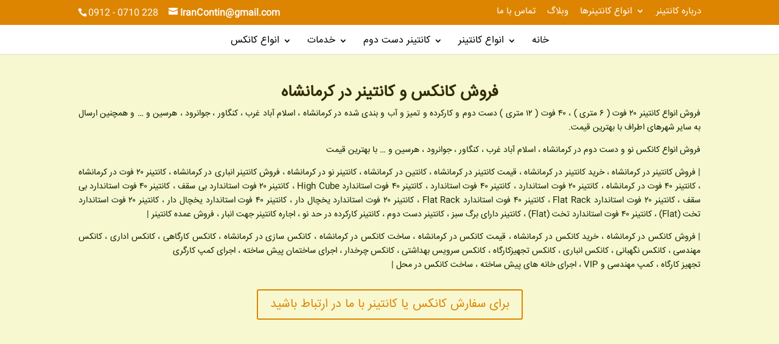

--- FILE ---
content_type: text/html; charset=UTF-8
request_url: https://irancontainer.ir/%DA%A9%D8%A7%D9%86%DA%A9%D8%B3-%DA%A9%D8%A7%D9%86%D8%AA%DB%8C%D9%86%D8%B1-%D8%AF%D8%B1-%DA%A9%D8%B1%D9%85%D8%A7%D9%86%D8%B4%D8%A7%D9%87/
body_size: 13079
content:
<!DOCTYPE html>
<!--[if IE 6]>
<html id="ie6" dir="rtl" lang="fa-IR" prefix="og: http://ogp.me/ns#">
<![endif]-->
<!--[if IE 7]>
<html id="ie7" dir="rtl" lang="fa-IR" prefix="og: http://ogp.me/ns#">
<![endif]-->
<!--[if IE 8]>
<html id="ie8" dir="rtl" lang="fa-IR" prefix="og: http://ogp.me/ns#">
<![endif]-->
<!--[if !(IE 6) | !(IE 7) | !(IE 8)  ]><!-->
<html dir="rtl" lang="fa-IR" prefix="og: http://ogp.me/ns#">
<!--<![endif]-->
<head>
	<meta charset="UTF-8" />
			
	
	<link rel="pingback" href="http://irancontainer.ir/xmlrpc.php" />

		<!--[if lt IE 9]>
	<script src="http://irancontainer.ir/wp-content/themes/Divi/js/html5.js" type="text/javascript"></script>
	<![endif]-->

	<script type="text/javascript">
		document.documentElement.className = 'js';
	</script>

	<!-- Global site tag (gtag.js) - Google Analytics -->
	<script async src="https://www.googletagmanager.com/gtag/js?id=UA-119994446-1"></script>
	<script>
  		window.dataLayer = window.dataLayer || [];
  		function gtag(){dataLayer.push(arguments);}
  		gtag('js', new Date());

  		gtag('config', 'UA-119994446-1');
	</script>

	<link type="text/css" media="all" href="http://irancontainer.ir/wp-content/cache/autoptimize/css/autoptimize_9fe6174e5f5cb716c54f036d0cf7de14.css" rel="stylesheet" /><link type="text/css" media="screen" href="http://irancontainer.ir/wp-content/cache/autoptimize/css/autoptimize_4552fa7c3433a8f05d32813ef42e1cef.css" rel="stylesheet" /><title>کانکس و کانتینر در کرمانشاه | خرید کانتینر ، قیمت کانتینر و فروش کانتینر در کرمانشاه</title>

<!-- This site is optimized with the Yoast SEO plugin v3.4.1 - https://yoast.com/wordpress/plugins/seo/ -->
<meta name="description" content="کانتینر در کرمانشاه ، کانکس در کرمانشاه | خرید و فروش کانتینر در کرمانشاه ، اسلام آباد غرب ، کنگاور و … با به صرفه ترین قیمت | تلفن فروش : 09134544003"/>
<meta name="robots" content="noodp"/>
<link rel="canonical" href="http://irancontainer.ir/%da%a9%d8%a7%d9%86%da%a9%d8%b3-%da%a9%d8%a7%d9%86%d8%aa%db%8c%d9%86%d8%b1-%d8%af%d8%b1-%da%a9%d8%b1%d9%85%d8%a7%d9%86%d8%b4%d8%a7%d9%87/" />
<meta property="og:locale" content="fa_IR" />
<meta property="og:type" content="article" />
<meta property="og:title" content="کانکس و کانتینر در کرمانشاه | خرید کانتینر ، قیمت کانتینر و فروش کانتینر در کرمانشاه" />
<meta property="og:description" content="کانتینر در کرمانشاه ، کانکس در کرمانشاه | خرید و فروش کانتینر در کرمانشاه ، اسلام آباد غرب ، کنگاور و … با به صرفه ترین قیمت | تلفن فروش : 09134544003" />
<meta property="og:url" content="http://irancontainer.ir/%da%a9%d8%a7%d9%86%da%a9%d8%b3-%da%a9%d8%a7%d9%86%d8%aa%db%8c%d9%86%d8%b1-%d8%af%d8%b1-%da%a9%d8%b1%d9%85%d8%a7%d9%86%d8%b4%d8%a7%d9%87/" />
<meta property="og:site_name" content="ایران کانتینر | فروش کانتینر | قیمت کانتینر | خرید کانتینر" />
<meta name="twitter:card" content="summary" />
<meta name="twitter:description" content="کانتینر در کرمانشاه ، کانکس در کرمانشاه | خرید و فروش کانتینر در کرمانشاه ، اسلام آباد غرب ، کنگاور و … با به صرفه ترین قیمت | تلفن فروش : 09134544003" />
<meta name="twitter:title" content="کانکس و کانتینر در کرمانشاه | خرید کانتینر ، قیمت کانتینر و فروش کانتینر در کرمانشاه" />
<!-- / Yoast SEO plugin. -->

<link rel="alternate" type="application/rss+xml" title="ایران کانتینر | فروش کانتینر | قیمت کانتینر | خرید کانتینر &raquo; خوراک" href="http://irancontainer.ir/feed/" />
<link rel="alternate" type="application/rss+xml" title="ایران کانتینر | فروش کانتینر | قیمت کانتینر | خرید کانتینر &raquo; خوراک دیدگاه‌ها" href="http://irancontainer.ir/comments/feed/" />
		<script type="text/javascript">
			window._wpemojiSettings = {"baseUrl":"https:\/\/s.w.org\/images\/core\/emoji\/72x72\/","ext":".png","source":{"concatemoji":"http:\/\/irancontainer.ir\/wp-includes\/js\/wp-emoji-release.min.js?ver=4.5.30"}};
			!function(e,o,t){var a,n,r;function i(e){var t=o.createElement("script");t.src=e,t.type="text/javascript",o.getElementsByTagName("head")[0].appendChild(t)}for(r=Array("simple","flag","unicode8","diversity"),t.supports={everything:!0,everythingExceptFlag:!0},n=0;n<r.length;n++)t.supports[r[n]]=function(e){var t,a,n=o.createElement("canvas"),r=n.getContext&&n.getContext("2d"),i=String.fromCharCode;if(!r||!r.fillText)return!1;switch(r.textBaseline="top",r.font="600 32px Arial",e){case"flag":return r.fillText(i(55356,56806,55356,56826),0,0),3e3<n.toDataURL().length;case"diversity":return r.fillText(i(55356,57221),0,0),a=(t=r.getImageData(16,16,1,1).data)[0]+","+t[1]+","+t[2]+","+t[3],r.fillText(i(55356,57221,55356,57343),0,0),a!=(t=r.getImageData(16,16,1,1).data)[0]+","+t[1]+","+t[2]+","+t[3];case"simple":return r.fillText(i(55357,56835),0,0),0!==r.getImageData(16,16,1,1).data[0];case"unicode8":return r.fillText(i(55356,57135),0,0),0!==r.getImageData(16,16,1,1).data[0]}return!1}(r[n]),t.supports.everything=t.supports.everything&&t.supports[r[n]],"flag"!==r[n]&&(t.supports.everythingExceptFlag=t.supports.everythingExceptFlag&&t.supports[r[n]]);t.supports.everythingExceptFlag=t.supports.everythingExceptFlag&&!t.supports.flag,t.DOMReady=!1,t.readyCallback=function(){t.DOMReady=!0},t.supports.everything||(a=function(){t.readyCallback()},o.addEventListener?(o.addEventListener("DOMContentLoaded",a,!1),e.addEventListener("load",a,!1)):(e.attachEvent("onload",a),o.attachEvent("onreadystatechange",function(){"complete"===o.readyState&&t.readyCallback()})),(a=t.source||{}).concatemoji?i(a.concatemoji):a.wpemoji&&a.twemoji&&(i(a.twemoji),i(a.wpemoji)))}(window,document,window._wpemojiSettings);
		</script>
		<meta content="Divi v.2.7.5" name="generator"/>





<script type='text/javascript' src='http://irancontainer.ir/wp-includes/js/jquery/jquery.js?ver=1.12.4'></script>

<link rel='https://api.w.org/' href='http://irancontainer.ir/wp-json/' />
<link rel="EditURI" type="application/rsd+xml" title="RSD" href="http://irancontainer.ir/xmlrpc.php?rsd" />
<link rel="wlwmanifest" type="application/wlwmanifest+xml" href="http://irancontainer.ir/wp-includes/wlwmanifest.xml" /> 
<meta name="generator" content="WordPress 4.5.30" />
<link rel='shortlink' href='http://irancontainer.ir/?p=1230' />
<link rel="alternate" type="application/json+oembed" href="http://irancontainer.ir/wp-json/oembed/1.0/embed?url=http%3A%2F%2Firancontainer.ir%2F%25da%25a9%25d8%25a7%25d9%2586%25da%25a9%25d8%25b3-%25da%25a9%25d8%25a7%25d9%2586%25d8%25aa%25db%258c%25d9%2586%25d8%25b1-%25d8%25af%25d8%25b1-%25da%25a9%25d8%25b1%25d9%2585%25d8%25a7%25d9%2586%25d8%25b4%25d8%25a7%25d9%2587%2F" />

<link rel='stylesheet' id='1158-css'  href='http://irancontainer.ir/wp-content/cache/autoptimize/css/autoptimize_single_e6ace563dfea1bb6aad9ca2269f587b9.css' type='text/css' media='all' />
<meta name="viewport" content="width=device-width, initial-scale=1.0, maximum-scale=1.0, user-scalable=0" />		

	
	
	

	<link rel="icon" href="http://irancontainer.ir/wp-content/uploads/2016/10/cropped-iran-container-logo-32x32.png" sizes="32x32" />
<link rel="icon" href="http://irancontainer.ir/wp-content/uploads/2016/10/cropped-iran-container-logo-192x192.png" sizes="192x192" />
<link rel="apple-touch-icon-precomposed" href="http://irancontainer.ir/wp-content/uploads/2016/10/cropped-iran-container-logo-180x180.png" />
<meta name="msapplication-TileImage" content="http://irancontainer.ir/wp-content/uploads/2016/10/cropped-iran-container-logo-270x270.png" />
</head>
<body class="rtl page page-id-1230 page-template-default et_pb_button_helper_class et_fixed_nav et_show_nav et_hide_primary_logo et_hide_fixed_logo et_cover_background et_secondary_nav_enabled et_secondary_nav_two_panels et_pb_gutter et_pb_gutters3 et_primary_nav_dropdown_animation_fade et_secondary_nav_dropdown_animation_expand et_pb_footer_columns_1_3__2_3 et_header_style_centered et_pb_pagebuilder_layout et_right_sidebar unknown">
	<div id="page-container">

			<div id="top-header">
			<div class="container clearfix">

			
				<div id="et-info">
									<span id="et-info-phone">0912 - 0710 228</span>
				
									<a href="mailto:IranContin@gmail.com"><span id="et-info-email">IranContin@gmail.com</span></a>
				
								</div> <!-- #et-info -->

			
				<div id="et-secondary-menu">
				<ul id="et-secondary-nav" class="menu"><li class="menu-item menu-item-type-post_type menu-item-object-page menu-item-371"><a href="http://irancontainer.ir/%da%a9%d8%a7%d9%86%d8%aa%db%8c%d9%86%d8%b1/">درباره کانتینر</a></li>
<li class="menu-item menu-item-type-taxonomy menu-item-object-category menu-item-has-children menu-item-129"><a href="http://irancontainer.ir/%d8%a7%d9%86%d9%88%d8%a7%d8%b9-%da%a9%d8%a7%d9%86%d8%aa%db%8c%d9%86%d8%b1%d9%87%d8%a7/">انواع کانتینرها</a>
<ul class="sub-menu">
	<li class="menu-item menu-item-type-post_type menu-item-object-post menu-item-130"><a href="http://irancontainer.ir/%d8%a7%d8%ac%d8%a7%d8%b1%d9%87-%da%a9%d8%a7%d9%86%d8%aa%db%8c%d9%86%d8%b1/">اجاره کانتینر</a></li>
	<li class="menu-item menu-item-type-post_type menu-item-object-post menu-item-131"><a href="http://irancontainer.ir/%d8%a7%d9%86%d9%88%d8%a7%d8%b9-%da%a9%d8%a7%d9%86%d8%aa%db%8c%d9%86%d8%b1/">انواع کانتینر</a></li>
	<li class="menu-item menu-item-type-post_type menu-item-object-post menu-item-132"><a href="http://irancontainer.ir/%d8%ad%d9%85%d9%84-%da%a9%d8%a7%d9%86%d8%aa%db%8c%d9%86%d8%b1/">حمل کانتینر</a></li>
	<li class="menu-item menu-item-type-post_type menu-item-object-post menu-item-133"><a href="http://irancontainer.ir/%d8%ae%d8%b1%db%8c%d8%af-%da%a9%d8%a7%d9%86%d8%aa%db%8c%d9%86%d8%b1/">خرید کانتینر</a></li>
	<li class="menu-item menu-item-type-post_type menu-item-object-post menu-item-134"><a href="http://irancontainer.ir/%d9%81%d8%b1%d9%88%d8%b4-%da%a9%d8%a7%d9%86%d8%aa%db%8c%d9%86%d8%b1/">فروش کانتینر</a></li>
	<li class="menu-item menu-item-type-post_type menu-item-object-post menu-item-135"><a href="http://irancontainer.ir/%d9%82%db%8c%d9%85%d8%aa-%da%a9%d8%a7%d9%86%d8%aa%db%8c%d9%86%d8%b1/">قیمت کانتینر</a></li>
	<li class="menu-item menu-item-type-post_type menu-item-object-post menu-item-136"><a href="http://irancontainer.ir/%da%a9%d8%a7%d9%86%d8%aa%db%8c%d9%86%d8%b1-%d8%af%d8%b3%d8%aa-%d8%af%d9%88%d9%85/">کانتینر دست دوم</a></li>
	<li class="menu-item menu-item-type-post_type menu-item-object-post menu-item-137"><a href="http://irancontainer.ir/%da%a9%d8%a7%d9%86%da%a9%d8%b3/">کانکس</a></li>
</ul>
</li>
<li class="menu-item menu-item-type-post_type menu-item-object-page menu-item-271"><a href="http://irancontainer.ir/%d9%88%d8%a8%d9%84%d8%a7%da%af-%d8%a7%db%8c%d8%b1%d8%a7%d9%86-%da%a9%d8%a7%d9%86%d8%aa%db%8c%d9%86%d8%b1/">وبلاگ</a></li>
<li class="menu-item menu-item-type-post_type menu-item-object-page menu-item-272"><a href="http://irancontainer.ir/%d8%aa%d9%85%d8%a7%d8%b3-%d8%a8%d8%a7-%d9%85%d8%a7/">تماس با ما</a></li>
</ul>				</div> <!-- #et-secondary-menu -->

			</div> <!-- .container -->
		</div> <!-- #top-header -->
	
	
		<header id="main-header" data-height-onload="86">
			<div class="container clearfix et_menu_container">
							<div class="logo_container">
					<span class="logo_helper"></span>
					<a href="http://irancontainer.ir/">
						<img src="http://irancontainer.ir/wp-content/themes/Divi/images/logo.png" alt="ایران کانتینر | فروش کانتینر | قیمت کانتینر | خرید کانتینر" id="logo" data-height-percentage="50" />
					</a>
				</div>
				<div id="et-top-navigation" data-height="86" data-fixed-height="40">
											<nav id="top-menu-nav">
						<ul id="top-menu" class="nav"><li id="menu-item-9" class="menu-item menu-item-type-post_type menu-item-object-page menu-item-9"><a href="http://irancontainer.ir/">خانه</a></li>
<li id="menu-item-98" class="menu-item menu-item-type-post_type menu-item-object-post menu-item-has-children menu-item-98"><a href="http://irancontainer.ir/%d8%a7%d9%86%d9%88%d8%a7%d8%b9-%da%a9%d8%a7%d9%86%d8%aa%db%8c%d9%86%d8%b1/">انواع کانتینر</a>
<ul class="sub-menu">
	<li id="menu-item-99" class="menu-item menu-item-type-post_type menu-item-object-post menu-item-99"><a href="http://irancontainer.ir/%da%a9%d8%a7%d9%86%d8%aa%db%8c%d9%86%d8%b1-20-%d9%81%d9%88%d8%aa/">کانتینر ۲۰ فوت</a></li>
	<li id="menu-item-100" class="menu-item menu-item-type-post_type menu-item-object-post menu-item-100"><a href="http://irancontainer.ir/%da%a9%d8%a7%d9%86%d8%aa%db%8c%d9%86%d8%b1-40-%d9%81%d9%88%d8%aa/">کانتینر ۴۰ فوت</a></li>
	<li id="menu-item-101" class="menu-item menu-item-type-post_type menu-item-object-post menu-item-101"><a href="http://irancontainer.ir/%da%a9%d8%a7%d9%86%d8%aa%db%8c%d9%86%d8%b1-%d8%a8%d8%ba%d9%84-%d8%a8%d8%a7%d8%b2%d8%b4%d9%88/">کانتینر بغل بازشو</a></li>
	<li id="menu-item-102" class="menu-item menu-item-type-post_type menu-item-object-post menu-item-102"><a href="http://irancontainer.ir/%da%a9%d8%a7%d9%86%d8%aa%db%8c%d9%86%d8%b1-%d8%a8%d8%af%d9%88%d9%86-%d8%b3%d9%82%d9%81/">کانتینر بدون سقف</a></li>
	<li id="menu-item-103" class="menu-item menu-item-type-post_type menu-item-object-post menu-item-103"><a href="http://irancontainer.ir/%da%a9%d8%a7%d9%86%d8%aa%db%8c%d9%86%d8%b1-%db%8c%d8%ae%da%86%d8%a7%d9%84%db%8c/">کانتینر یخچالی</a></li>
	<li id="menu-item-336" class="menu-item menu-item-type-post_type menu-item-object-post menu-item-336"><a href="http://irancontainer.ir/%da%a9%d8%a7%d9%86%d8%aa%db%8c%d9%86%d8%b1-%d8%b3%d8%b1%d8%af%d8%ae%d8%a7%d9%86%d9%87-%d8%a7%db%8c/">کانیتنر سردخانه ای</a></li>
</ul>
</li>
<li id="menu-item-107" class="menu-item menu-item-type-post_type menu-item-object-post menu-item-has-children menu-item-107"><a href="http://irancontainer.ir/%da%a9%d8%a7%d9%86%d8%aa%db%8c%d9%86%d8%b1-%d8%af%d8%b3%d8%aa-%d8%af%d9%88%d9%85/">کانتینر دست دوم</a>
<ul class="sub-menu">
	<li id="menu-item-104" class="menu-item menu-item-type-post_type menu-item-object-post menu-item-104"><a href="http://irancontainer.ir/%da%a9%d8%a7%d9%86%d8%aa%db%8c%d9%86%d8%b1-20-%d9%81%d9%88%d8%aa-%d8%af%d8%b3%d8%aa-%d8%af%d9%88%d9%85/">کانتینر ۲۰ فوت دست دوم</a></li>
	<li id="menu-item-105" class="menu-item menu-item-type-post_type menu-item-object-post menu-item-105"><a href="http://irancontainer.ir/%da%a9%d8%a7%d9%86%d8%aa%db%8c%d9%86%d8%b1-40-%d9%81%d9%88%d8%aa-%d8%af%d8%b3%d8%aa-%d8%af%d9%88%d9%85/">کانتینر ۴۰ فوت دست دوم</a></li>
	<li id="menu-item-106" class="menu-item menu-item-type-post_type menu-item-object-post menu-item-106"><a href="http://irancontainer.ir/%da%a9%d8%a7%d9%86%d8%aa%db%8c%d9%86%d8%b1-%d8%a8%db%8c-%d8%b3%d9%82%d9%81-%d8%af%d8%b3%d8%aa-%d8%af%d9%88%d9%85/">کانتینر بی سقف دست دوم</a></li>
	<li id="menu-item-108" class="menu-item menu-item-type-post_type menu-item-object-post menu-item-108"><a href="http://irancontainer.ir/%da%a9%d8%a7%d9%86%d8%aa%db%8c%d9%86%d8%b1-%db%8c%d8%ae%da%86%d8%a7%d9%84%db%8c-%d8%af%d8%b3%d8%aa-%d8%af%d9%88%d9%85/">کانتینر یخچالی دست دوم</a></li>
</ul>
</li>
<li id="menu-item-611" class="mega-menu menu-item menu-item-type-post_type menu-item-object-post menu-item-has-children menu-item-611"><a title="mega-menu" href="http://irancontainer.ir/%d8%ae%d8%af%d9%85%d8%a7%d8%aa/">خدمات</a>
<ul class="sub-menu">
	<li id="menu-item-109" class="menu-item menu-item-type-post_type menu-item-object-post menu-item-has-children menu-item-109"><a href="http://irancontainer.ir/%d9%82%db%8c%d9%85%d8%aa-%da%a9%d8%a7%d9%86%d8%aa%db%8c%d9%86%d8%b1/">قیمت کانتینر</a>
	<ul class="sub-menu">
		<li id="menu-item-110" class="menu-item menu-item-type-post_type menu-item-object-post menu-item-110"><a href="http://irancontainer.ir/%d9%82%db%8c%d9%85%d8%aa-%da%a9%d8%a7%d9%86%d8%aa%db%8c%d9%86%d8%b1-20-%d9%81%d9%88%d8%aa/">قیمت کانتینر ۲۰ فوت</a></li>
		<li id="menu-item-111" class="menu-item menu-item-type-post_type menu-item-object-post menu-item-111"><a href="http://irancontainer.ir/%d9%82%db%8c%d9%85%d8%aa-%da%a9%d8%a7%d9%86%d8%aa%db%8c%d9%86%d8%b1-40-%d9%81%d9%88%d8%aa/">قیمت کانتینر ۴۰ فوت</a></li>
		<li id="menu-item-112" class="menu-item menu-item-type-post_type menu-item-object-post menu-item-112"><a href="http://irancontainer.ir/%d9%82%db%8c%d9%85%d8%aa-%da%a9%d8%a7%d9%86%d8%aa%db%8c%d9%86%d8%b1-%d8%a8%db%8c-%d8%b3%d9%82%d9%81/">قیمت کانتینر بی سقف</a></li>
		<li id="menu-item-113" class="menu-item menu-item-type-post_type menu-item-object-post menu-item-113"><a href="http://irancontainer.ir/%d9%82%db%8c%d9%85%d8%aa-%da%a9%d8%a7%d9%86%d8%aa%db%8c%d9%86%d8%b1-%db%8c%d8%ae%da%86%d8%a7%d9%84%db%8c/">قیمت کانتینر یخچالی</a></li>
	</ul>
</li>
	<li id="menu-item-114" class="menu-item menu-item-type-post_type menu-item-object-post menu-item-has-children menu-item-114"><a href="http://irancontainer.ir/%d9%81%d8%b1%d9%88%d8%b4-%da%a9%d8%a7%d9%86%d8%aa%db%8c%d9%86%d8%b1/">فروش کانتینر</a>
	<ul class="sub-menu">
		<li id="menu-item-117" class="menu-item menu-item-type-post_type menu-item-object-post menu-item-117"><a href="http://irancontainer.ir/%d9%81%d8%b1%d9%88%d8%b4-%da%a9%d8%a7%d9%86%d8%aa%db%8c%d9%86%d8%b1-%d8%af%d8%b3%d8%aa-%d8%af%d9%88%d9%85/">فروش کانتینر دست دوم</a></li>
		<li id="menu-item-118" class="menu-item menu-item-type-post_type menu-item-object-post menu-item-118"><a href="http://irancontainer.ir/%d9%81%d8%b1%d9%88%d8%b4-%da%a9%d8%a7%d9%86%d8%aa%db%8c%d9%86%d8%b1-%d9%86%d9%88/">فروش کانتینر نو</a></li>
		<li id="menu-item-116" class="menu-item menu-item-type-post_type menu-item-object-post menu-item-116"><a href="http://irancontainer.ir/%d9%81%d8%b1%d9%88%d8%b4-%da%a9%d8%a7%d9%86%d8%aa%db%8c%d9%86%d8%b1-%d8%af%d8%b1-%d8%aa%d9%87%d8%b1%d8%a7%d9%86/">فروش کانتینر در تهران</a></li>
		<li id="menu-item-115" class="menu-item menu-item-type-post_type menu-item-object-post menu-item-115"><a href="http://irancontainer.ir/%d9%81%d8%b1%d9%88%d8%b4-%da%a9%d8%a7%d9%86%d8%aa%db%8c%d9%86%d8%b1-%d8%af%d8%b1-%d8%a8%d9%86%d8%af%d8%b1%d8%b9%d8%a8%d8%a7%d8%b3/">فروش کانتینر در بندرعباس</a></li>
	</ul>
</li>
	<li id="menu-item-122" class="menu-item menu-item-type-post_type menu-item-object-post menu-item-has-children menu-item-122"><a href="http://irancontainer.ir/%da%a9%d8%a7%d9%86%da%a9%d8%b3/">کانکس</a>
	<ul class="sub-menu">
		<li id="menu-item-124" class="menu-item menu-item-type-post_type menu-item-object-post menu-item-124"><a href="http://irancontainer.ir/%da%a9%d8%a7%d9%86%da%a9%d8%b3-%d9%86%d9%88/">کانکس نو</a></li>
		<li id="menu-item-123" class="menu-item menu-item-type-post_type menu-item-object-post menu-item-123"><a href="http://irancontainer.ir/%da%a9%d8%a7%d9%86%da%a9%d8%b3-%d8%af%d8%b3%d8%aa-%d8%af%d9%88%d9%85/">کانکس دست دوم</a></li>
		<li id="menu-item-704" class="menu-item menu-item-type-post_type menu-item-object-post menu-item-704"><a href="http://irancontainer.ir/%da%a9%d8%a7%d9%86%da%a9%d8%b3-%d8%b3%d8%a7%d8%b2%db%8c/">کانکس سازی</a></li>
		<li id="menu-item-703" class="menu-item menu-item-type-post_type menu-item-object-post menu-item-703"><a href="http://irancontainer.ir/%d9%82%db%8c%d9%85%d8%aa-%da%a9%d8%a7%d9%86%da%a9%d8%b3/">قیمت کانکس</a></li>
	</ul>
</li>
	<li id="menu-item-121" class="menu-item menu-item-type-post_type menu-item-object-post menu-item-121"><a href="http://irancontainer.ir/%d8%ae%d8%b1%db%8c%d8%af-%da%a9%d8%a7%d9%86%d8%aa%db%8c%d9%86%d8%b1/">خرید کانتینر</a></li>
	<li id="menu-item-119" class="menu-item menu-item-type-post_type menu-item-object-post menu-item-119"><a href="http://irancontainer.ir/%d8%a7%d8%ac%d8%a7%d8%b1%d9%87-%da%a9%d8%a7%d9%86%d8%aa%db%8c%d9%86%d8%b1/">اجاره کانتینر</a></li>
	<li id="menu-item-120" class="menu-item menu-item-type-post_type menu-item-object-post menu-item-120"><a href="http://irancontainer.ir/%d8%ad%d9%85%d9%84-%da%a9%d8%a7%d9%86%d8%aa%db%8c%d9%86%d8%b1/">حمل کانتینر</a></li>
	<li id="menu-item-711" class="menu-item menu-item-type-post_type menu-item-object-post menu-item-711"><a href="http://irancontainer.ir/%d8%a7%d8%ac%d8%a7%d8%b1%d9%87-%d8%b3%d8%b1%d8%af%d8%ae%d8%a7%d9%86%d9%87/">اجاره سردخانه</a></li>
	<li id="menu-item-710" class="menu-item menu-item-type-post_type menu-item-object-post menu-item-710"><a href="http://irancontainer.ir/%d9%81%d8%b1%d9%88%d8%b4-%da%a9%d8%a7%d9%86%da%a9%d8%b3-%da%a9%d8%a7%d9%86%d8%aa%db%8c%d9%86%d8%b1/">فروش در تمامی شهرها</a></li>
</ul>
</li>
<li id="menu-item-656" class="mega-menu menu-item menu-item-type-taxonomy menu-item-object-category menu-item-has-children menu-item-656"><a href="http://irancontainer.ir/%d8%a7%d9%86%d9%88%d8%a7%d8%b9-%da%a9%d8%a7%d9%86%da%a9%d8%b3/">انواع کانکس</a>
<ul class="sub-menu">
	<li id="menu-item-657" class="menu-item menu-item-type-post_type menu-item-object-post menu-item-657"><a href="http://irancontainer.ir/%da%a9%d8%a7%d9%86%da%a9%d8%b3-%d8%b3%d8%a7%d9%84%d9%86%db%8c/">کانکس سالنی</a></li>
	<li id="menu-item-692" class="menu-item menu-item-type-post_type menu-item-object-post menu-item-692"><a href="http://irancontainer.ir/%da%a9%d8%a7%d9%86%da%a9%d8%b3-%d8%b3%d8%b1%d9%88%db%8c%d8%b3-%d8%a8%d9%87%d8%af%d8%a7%d8%b4%d8%aa%db%8c-%d9%88-%d8%aa%d9%88%d8%a7%d9%84%d8%aa/">سرویس بهداشتی و توالت</a></li>
	<li id="menu-item-659" class="menu-item menu-item-type-post_type menu-item-object-post menu-item-659"><a href="http://irancontainer.ir/%da%a9%d8%a7%d9%86%da%a9%d8%b3-%d9%85%d8%b3%da%a9%d9%88%d9%86%db%8c/">کانکس مسکونی</a></li>
	<li id="menu-item-660" class="menu-item menu-item-type-post_type menu-item-object-post menu-item-660"><a href="http://irancontainer.ir/%da%a9%d8%a7%d9%86%da%a9%d8%b3-%d8%b3%db%8c%d8%a7%d8%b1/">کانکس سیار</a></li>
	<li id="menu-item-661" class="menu-item menu-item-type-post_type menu-item-object-post menu-item-661"><a href="http://irancontainer.ir/%da%a9%d8%a7%d9%86%da%a9%d8%b3-%da%a9%d8%a7%d8%b1%da%af%d8%b1%db%8c/">کانکس کارگری</a></li>
	<li id="menu-item-696" class="menu-item menu-item-type-post_type menu-item-object-post menu-item-696"><a href="http://irancontainer.ir/%da%a9%d8%a7%d9%86%da%a9%d8%b3-%d8%ad%d9%85%d8%a7%d9%85/">کانکس حمام</a></li>
	<li id="menu-item-663" class="menu-item menu-item-type-post_type menu-item-object-post menu-item-663"><a href="http://irancontainer.ir/%da%a9%d8%a7%d9%86%da%a9%d8%b3-%d9%88%db%8c%d9%84%d8%a7%db%8c%db%8c/">کانکس ویلایی</a></li>
	<li id="menu-item-695" class="menu-item menu-item-type-post_type menu-item-object-post menu-item-695"><a href="http://irancontainer.ir/%da%a9%d8%a7%d9%86%da%a9%d8%b3-%d8%b5%d8%ad%d8%b1%d8%a7%db%8c%db%8c/">کانکس صحرایی</a></li>
	<li id="menu-item-672" class="menu-item menu-item-type-post_type menu-item-object-post menu-item-672"><a href="http://irancontainer.ir/%da%a9%d8%a7%d9%86%da%a9%d8%b3-%da%a9%d8%a7%d8%b1%da%af%d8%a7%d9%87%db%8c/">کانکس کارگاهی</a></li>
	<li id="menu-item-666" class="menu-item menu-item-type-post_type menu-item-object-post menu-item-666"><a href="http://irancontainer.ir/%da%a9%d8%a7%d9%86%da%a9%d8%b3-%d9%86%da%af%d9%87%d8%a8%d8%a7%d9%86%db%8c/">کانکس نگهبانی</a></li>
	<li id="menu-item-667" class="menu-item menu-item-type-post_type menu-item-object-post menu-item-667"><a href="http://irancontainer.ir/%da%a9%d8%a7%d9%86%da%a9%d8%b3-%d8%af%d9%88-%d8%b7%d8%a8%d9%82%d9%87/">کانکس دو طبقه</a></li>
	<li id="menu-item-668" class="menu-item menu-item-type-post_type menu-item-object-post menu-item-668"><a href="http://irancontainer.ir/%da%a9%d8%a7%d9%86%da%a9%d8%b3-%d8%a7%d9%82%d8%a7%d9%85%d8%aa%db%8c/">کانکس اقامتی</a></li>
	<li id="menu-item-665" class="menu-item menu-item-type-post_type menu-item-object-post menu-item-665"><a href="http://irancontainer.ir/%da%a9%d8%a7%d9%86%da%a9%d8%b3-%d8%a7%d8%af%d8%a7%d8%b1%db%8c/">کانکس اداری</a></li>
	<li id="menu-item-662" class="menu-item menu-item-type-post_type menu-item-object-post menu-item-662"><a href="http://irancontainer.ir/%da%a9%d8%a7%d9%86%da%a9%d8%b3-%d9%81%d8%b1%d9%88%d8%b4%da%af%d8%a7%d9%87%db%8c-%d8%b1%d8%b3%d8%aa%d9%88%d8%b1%d8%a7%d9%86/">فروشگاهی و رستوران</a></li>
	<li id="menu-item-670" class="menu-item menu-item-type-post_type menu-item-object-post menu-item-670"><a href="http://irancontainer.ir/%da%a9%d8%a7%d9%86%da%a9%d8%b3-%d8%af%d9%88%d9%82%d9%84%d9%88-%d8%b3%d9%87-%d9%82%d9%84%d9%88/">کانکس دوقلو و سه قلو</a></li>
	<li id="menu-item-664" class="menu-item menu-item-type-post_type menu-item-object-post menu-item-664"><a href="http://irancontainer.ir/%da%a9%d8%a7%d9%86%da%a9%d8%b3-%d9%81%d8%a7%db%8c%d8%a8%d8%b1%da%af%d9%84%d8%a7%d8%b3/">کانکس فایبرگلاس</a></li>
	<li id="menu-item-693" class="menu-item menu-item-type-post_type menu-item-object-post menu-item-693"><a href="http://irancontainer.ir/%da%a9%d8%a7%d9%86%da%a9%d8%b3-%d9%85%d8%af%db%8c%d8%b1%db%8c%d8%aa%db%8c/">کانکس مدیریتی</a></li>
	<li id="menu-item-676" class="menu-item menu-item-type-post_type menu-item-object-post menu-item-676"><a href="http://irancontainer.ir/%da%a9%d8%a7%d9%86%da%a9%d8%b3-%d9%be%d9%84%db%8c%d8%b3/">کانکس پلیس</a></li>
	<li id="menu-item-674" class="menu-item menu-item-type-post_type menu-item-object-post menu-item-674"><a href="http://irancontainer.ir/%da%a9%d8%a7%d9%86%da%a9%d8%b3-atm/">کانکس ATM</a></li>
	<li id="menu-item-671" class="menu-item menu-item-type-post_type menu-item-object-post menu-item-671"><a href="http://irancontainer.ir/%da%a9%d8%a7%d9%86%da%a9%d8%b3-%d8%b3%d8%a7%d9%86%d8%af%d9%88%db%8c%da%86-%d9%be%d8%a7%d9%86%d9%84/">کانکس ساندویچ پانل</a></li>
	<li id="menu-item-669" class="menu-item menu-item-type-post_type menu-item-object-post menu-item-669"><a href="http://irancontainer.ir/%da%a9%d8%a7%d9%86%da%a9%d8%b3-%d8%af%d9%88-%d8%a7%d8%aa%d8%a7%d9%82%d9%87/">کانکس دو اتاقه</a></li>
	<li id="menu-item-673" class="menu-item menu-item-type-post_type menu-item-object-post menu-item-673"><a href="http://irancontainer.ir/%da%a9%d8%a7%d9%86%da%a9%d8%b3-%d9%85%d8%af%d8%b1%d8%b3%d9%87/">کانکس مدرسه</a></li>
	<li id="menu-item-694" class="menu-item menu-item-type-post_type menu-item-object-post menu-item-694"><a href="http://irancontainer.ir/%da%a9%d8%a7%d9%86%da%a9%d8%b3-%d9%86%d9%85%d8%a7%d8%b2%d8%ae%d8%a7%d9%86%d9%87/">کانکس نمازخانه</a></li>
	<li id="menu-item-675" class="menu-item menu-item-type-post_type menu-item-object-post menu-item-675"><a href="http://irancontainer.ir/%da%a9%d8%a7%d9%86%da%a9%d8%b3-%d8%b3%d9%81%d8%a7%d8%b1%d8%b4%db%8c/">کانکس سفارشی</a></li>
</ul>
</li>
</ul>						</nav>
					
					
					
					
					<div id="et_mobile_nav_menu">
				<div class="mobile_nav closed">
					<span class="select_page">انتخاب صفحه</span>
					<span class="mobile_menu_bar mobile_menu_bar_toggle"></span>
				</div>
			</div>				</div> <!-- #et-top-navigation -->
			</div> <!-- .container -->
			<div class="et_search_outer">
				<div class="container et_search_form_container">
					<form role="search" method="get" class="et-search-form" action="http://irancontainer.ir/">
					<input type="search" class="et-search-field" placeholder="جست و جو  &hellip;" value="" name="s" title="جست و جو برای :" />					</form>
					<span class="et_close_search_field"></span>
				</div>
			</div>
		</header> <!-- #main-header -->

		<div id="et-main-area">
<div id="main-content">


			
				<article id="post-1230" class="post-1230 page type-page status-publish hentry">

				
					<div class="entry-content">
					<div class="et_pb_section  et_pb_section_0 et_pb_with_background et_section_regular">
				
				
					
					<div id="city_main_header" class=" et_pb_row et_pb_row_0">
				
				<div class="et_pb_column et_pb_column_4_4  et_pb_column_0">
				
				<div class="et_pb_text et_pb_module et_pb_bg_layout_light et_pb_text_align_center  et_pb_text_0">
				
<h2 style="text-align: center;"><strong>فروش کانکس و کانتینر در کرمانشاه</strong></h2>
<p style="text-align: justify;">فروش انواع کانتینر ۲۰ فوت ( ۶ متری ) ، ۴۰ فوت ( ۱۲ متری ) دست دوم و کارکرده و تمیز و آب و بندی شده در کرمانشاه ، اسلام آباد غرب ، کنگاور ، جوانرود ، هرسین و … و همچنین ارسال به سایر شهرهای اطراف با بهترین قیمت.</p>
<p style="text-align: justify;">فروش انواع کانکس نو و دست دوم در کرمانشاه ، اسلام آباد غرب ، کنگاور ، جوانرود ، هرسین و … با بهترین قیمت</p>
<p style="text-align: justify;">| فروش کانتینر در کرمانشاه ، خرید کانتینر در کرمانشاه ، قیمت کانتینر در کرمانشاه ، کانتین در کرمانشاه ، کانتینر نو در کرمانشاه ، فروش کانتینر انباری در کرمانشاه ، کانتینر ۲۰ فوت در کرمانشاه ، کانتینر ۴۰ فوت در کرمانشاه ، کانتینر ۲۰ فوت استاندارد ، کانتینر ۴۰ فوت استاندارد ، کانتینر ۴۰ فوت استاندارد High Cube ، کانتینر ۲۰ فوت استاندارد بی سقف ، کانتینر ۴۰ فوت استاندارد بی سقف ، کانتینر ۲۰ فوت استاندارد Flat Rack ، کانتینر ۴۰ فوت استاندارد Flat Rack ، کانتینر ۲۰ فوت استاندارد یخچال دار ، کانتینر ۴۰ فوت استاندارد یخچال دار ، کانتینر ۲۰ فوت استاندارد تخت (Flat) ، کانتینر ۴۰ فوت استاندارد تخت (Flat) ، کانتینر دارای برگ سبز ، کانتینر دست دوم ، کانتینر کارکرده در حد نو ، اجاره کانتینر جهت انبار ، فروش عمده کانتینر |</p>
<p style="text-align: justify;">| فروش کانکس در کرمانشاه ، خرید کانکس در کرمانشاه ، قیمت کانکس در کرمانشاه ، ساخت کانکس در کرمانشاه ، کانکس سازی در کرمانشاه ، کانکس کارگاهی ، کانکس اداری ، کانکس مهندسی ، کانکس نگهبانی ، کانکس انباری ، کانکس تجهیزکارگاه ، کانکس سرویس بهداشتی ، کانکس چرخدار ، اجرای ساختمان پیش ساخته ، اجرای کمپ کارگری<br />
تجهیز کارگاه ، کمپ مهندسی و VIP ، اجرای خانه های پیش ساخته ، ساخت کانکس در محل |</p>

			</div> <!-- .et_pb_text --><div class="et_pb_button_module_wrapper et_pb_module et_pb_button_alignment_center">
				<a class="et_pb_button  et_pb_button_0 et_pb_module et_pb_bg_layout_light" href="http://irancontainer.ir/%d8%aa%d9%85%d8%a7%d8%b3-%d8%a8%d8%a7-%d9%85%d8%a7/" target="_blank">برای سفارش کانکس یا کانتینر با ما در ارتباط باشید</a>
			</div>
			</div> <!-- .et_pb_column -->
					
			</div> <!-- .et_pb_row -->
				
			</div> <!-- .et_pb_section --><div class="et_pb_section  et_pb_section_1 et_section_regular">
				
				
					
					<div id="city_main_content" class=" et_pb_row et_pb_row_1">
				
				<div class="et_pb_column et_pb_column_1_4  et_pb_column_1">
				
				<div class="et_pb_module et-waypoint et_pb_image et_pb_animation_top et_pb_image_0 et_always_center_on_mobile">
				<img src="https://res.cloudinary.com/container/image/upload/v1527575002/irancontainer/conex-images-1.jpg" alt="فروش انواع کانکس نو و دست دوم" />
			
			</div><div class="et_pb_module et-waypoint et_pb_image et_pb_animation_top et_pb_image_1 et_always_center_on_mobile">
				<img src="https://res.cloudinary.com/container/image/upload/v1527575003/irancontainer/conex-images-2.jpg" alt="فروش انواع کانکس و کانتینر" />
			
			</div><div id="side_tag_box" class="et_pb_blurb et_pb_module et_pb_bg_layout_dark et_pb_text_align_right  et_pb_blurb_0 et_pb_blurb_position_top">
				<div class="et_pb_blurb_content">
					<div class="et_pb_main_blurb_image"><span class="et-pb-icon et-waypoint et_pb_animation_off" style="color: #7EBEC5;">&#xe018;</span></div>
					<div class="et_pb_blurb_container">
						
						
<p style="text-align: center;"><a href="http://irancontainer.ir/%DA%A9%D8%A7%D9%86%D8%AA%DB%8C%D9%86%D8%B1-20-%D9%81%D9%88%D8%AA/">کانتینر ۲۰ فوت</a> در کرمانشاه ، <a href="http://irancontainer.ir/%DA%A9%D8%A7%D9%86%D8%AA%DB%8C%D9%86%D8%B1-40-%D9%81%D9%88%D8%AA/">کانتینر ۴۰ فوت</a> در کرمانشاه ، <a href="http://irancontainer.ir/%da%a9%d8%a7%d9%86%d8%aa%db%8c%d9%86%d8%b1-%d8%a8%d8%ba%d9%84-%d8%a8%d8%a7%d8%b2%d8%b4%d9%88/">کانتینر بغل بازشو</a> در کرمانشاه ، <a href="http://irancontainer.ir/%da%a9%d8%a7%d9%86%d8%aa%db%8c%d9%86%d8%b1-%d8%a8%d8%af%d9%88%d9%86-%d8%b3%d9%82%d9%81/">کانتینر بدون سقف</a> در کرمانشاه ، <a href="http://irancontainer.ir/%da%a9%d8%a7%d9%86%d8%aa%db%8c%d9%86%d8%b1-%db%8c%d8%ae%da%86%d8%a7%d9%84%db%8c/">کانتینر یخچالی</a> در کرمانشاه ، <a href="http://irancontainer.ir/%da%a9%d8%a7%d9%86%d8%aa%db%8c%d9%86%d8%b1-%d8%b3%d8%b1%d8%af%d8%ae%d8%a7%d9%86%d9%87-%d8%a7%db%8c/">کانتینر سردخانه ای</a> در کرمانشاه ، <a href="http://irancontainer.ir/%da%a9%d8%a7%d9%86%d8%aa%db%8c%d9%86%d8%b1-20-%d9%81%d9%88%d8%aa-%d8%af%d8%b3%d8%aa-%d8%af%d9%88%d9%85/">کانتینر بیست فوت دست دوم</a> در کرمانشاه ، <a href="http://irancontainer.ir/%da%a9%d8%a7%d9%86%d8%aa%db%8c%d9%86%d8%b1-40-%d9%81%d9%88%d8%aa-%d8%af%d8%b3%d8%aa-%d8%af%d9%88%d9%85/">کانتینر چهل فوت دست دوم</a> در کرمانشاه ، <a href="http://irancontainer.ir/%da%a9%d8%a7%d9%86%d8%aa%db%8c%d9%86%d8%b1-%d8%a8%db%8c-%d8%b3%d9%82%d9%81-%d8%af%d8%b3%d8%aa-%d8%af%d9%88%d9%85/">کانتینر بی سقف دست دوم</a> در کرمانشاه ، <a href="http://irancontainer.ir/%da%a9%d8%a7%d9%86%d8%aa%db%8c%d9%86%d8%b1-%db%8c%d8%ae%da%86%d8%a7%d9%84%db%8c-%d8%af%d8%b3%d8%aa-%d8%af%d9%88%d9%85/">کانتینر یخچالی دست دوم</a> در کرمانشاه ، <a href="http://irancontainer.ir/%d9%82%db%8c%d9%85%d8%aa-%da%a9%d8%a7%d9%86%d8%aa%db%8c%d9%86%d8%b1-20-%d9%81%d9%88%d8%aa/">قیمت کانتینر بیست فوت</a> در کرمانشاه ، <a href="http://irancontainer.ir/%d9%82%db%8c%d9%85%d8%aa-%da%a9%d8%a7%d9%86%d8%aa%db%8c%d9%86%d8%b1-40-%d9%81%d9%88%d8%aa/">قیمت کانتینر چهل فوت</a> در کرمانشاه ، <a href="http://irancontainer.ir/%d9%81%d8%b1%d9%88%d8%b4-%da%a9%d8%a7%d9%86%d8%aa%db%8c%d9%86%d8%b1-%d9%86%d9%88/">فروش کانتینر نو</a> در کرمانشاه ، <a href="http://irancontainer.ir/%d9%81%d8%b1%d9%88%d8%b4-%da%a9%d8%a7%d9%86%d8%aa%db%8c%d9%86%d8%b1-%d8%af%d8%b3%d8%aa-%d8%af%d9%88%d9%85/">فروش کانتینر دست دوم</a> در کرمانشاه ، <a href="http://irancontainer.ir/%d8%ae%d8%b1%db%8c%d8%af-%da%a9%d8%a7%d9%86%d8%aa%db%8c%d9%86%d8%b1/">خرید کانتینر</a> در کرمانشاه ، <a href="http://irancontainer.ir/%d8%a7%d8%ac%d8%a7%d8%b1%d9%87-%da%a9%d8%a7%d9%86%d8%aa%db%8c%d9%86%d8%b1/">اجاره کانتینر</a> در کرمانشاه ، <a href="http://irancontainer.ir/%d8%ad%d9%85%d9%84-%da%a9%d8%a7%d9%86%d8%aa%db%8c%d9%86%d8%b1/">حمل کانتینر</a> در کرمانشاه</p>

					</div>
				</div> <!-- .et_pb_blurb_content -->
			</div> <!-- .et_pb_blurb -->
			</div> <!-- .et_pb_column --><div class="et_pb_column et_pb_column_1_2  et_pb_column_2">
				
				<div class="et_pb_module et-waypoint et_pb_image et_pb_animation_left et_pb_image_2 et_always_center_on_mobile">
				<img src="https://res.cloudinary.com/container/image/upload/v1527581792/irancontainer/irancontainer-city-animation.gif" alt="فروش انواع کانکس و کانتینر" />
			
			</div><div id="main_title_style" class="et_pb_text et_pb_module et_pb_bg_layout_light et_pb_text_align_right  et_pb_text_1">
				
<h2 style="text-align: center;"><strong>مشخصات کانتینرهای مختلف</strong></h2>

			</div> <!-- .et_pb_text --><div id="center_tab_style" class="et_pb_module et_pb_tabs  et_pb_tabs_0">
				<ul class="et_pb_tabs_controls clearfix">
					<li class="et_pb_tab_0 et_pb_tab_active"><a href="#">20 فوت</a></li><li class="et_pb_tab_1"><a href="#">40 فوت</a></li><li class="et_pb_tab_2"><a href="#">چادری و بغل بازشو</a></li><li class="et_pb_tab_3"><a href="#">یخچالی</a></li>
				</ul>
				<div class="et_pb_all_tabs">
					
<div class="et_pb_tab clearfix et_pb_active_content et_pb_tab_0">
				
<p style="text-align: justify;"><strong>کانتینر ۲۰ فوت</strong> : مشخصات عمومی کانتینر های ۲۰ فوت که اصطلاحا به کانتینرهای ۶ متری هم معروف هستند به قرار زیر است :</p>
<p style="text-align: justify;"><em><strong>طول داخلی : ۵٫۹ متر (۱۹٫۴ فوت)</strong></em><br />
<em><strong>عرض داخلی : ۲٫۳۵ متر (۷٫۸ فوت)</strong></em><br />
<em><strong>ارتفاع داخلی : ۲٫۳۹۳ متر (۷٫۱ فوت)</strong></em><br />
<em><strong>عرض درب : ۲٫۲۸ متر (۷٫۶ فوت)</strong></em><br />
<em><strong>فضای داخل : ۳۳٫۲ متر مکعب (۱۱۷۲ فوت مکعب)</strong></em><br />
<em><strong>حداکثر ظرفیت بار : ۲۱۷۷۰ کیلوگرم (۴۷۹۰۰ پوند)</strong></em></p>

			</div> <!-- .et_pb_tab --><div class="et_pb_tab clearfix et_pb_tab_1">
				
<p style="text-align: justify;"><strong>کانتینر ۴۰ فوت</strong> : مشخصات عمومی کانتینر های ۴۰ فوت که اصطلاحا به کانتینرهای ۱۲ متری هم معروف هستند به قرار زیر است :</p>
<p style="text-align: justify;"><em><strong>طول داخلی : ۱۲٫۰۳۶ متر (۳۹٫۵ فوت) </strong></em><br />
<em><strong>عرض داخلی : ۲٫۳۵ متر (۷٫۸ فوت)</strong></em><br />
<em><strong>ارتفاع داخلی (معمولی) : ۲٫۳۹۳ متر (۷٫۱ فوت)</strong></em><br />
<em><strong>ارتفاع داخلی (ارتفاع بلند) : ۲٫۶۹۷ متر (۸٫۱ فوت)</strong></em><br />
<em><strong>عرض درب : ۲٫۳۵ متر (۷٫۸ فوت)</strong></em><br />
<em><strong>فضای داخل (معمولی) : ۶۷٫۷ متر مکعب (۲۳۹۰ فوت مکعب)</strong></em><br />
<em><strong>فضای داخل (ارتفاع بلند) : ۶۶٫۶ متر مکعب (۲۶۹۴ فوت مکعب)</strong></em><br />
<em><strong>حداکثر ظرفیت بار (معمولی) : ۲۶۷۸۰ کیلوگرم (۵۹۰۴۰ پوند)</strong></em><br />
<em><strong>حداکثر ظرفیت بار (ارتفاع بلند) : ۲۵۹۸۰ کیلوگرم (۵۸۴۵۰ پوند)</strong></em></p>

			</div> <!-- .et_pb_tab --><div class="et_pb_tab clearfix et_pb_tab_2">
				
<p style="text-align: justify;"><strong>کانتینر چادری یا اپن تاپ : </strong>این کانتینرها دارای سقف قابل تعویض هستند و علاوه بر اینکه میتوان برای حمل کالا با ارتفاع زیاد مورد استفاده قرار بگیرند ، در برخی موادر میتوان برای پوشش کالاها از پارچه های برزنتی در سقف آن استفاده کرد.</p>
<p style="text-align: justify;"><strong>کانتینر بغل بازشو : </strong>در صورتیکه بخواهیم اجناس و کالا با حجم بیشتری را  درون کانتینرها قرار دهیم از کانتینر های بغل بازشو استفاده میکنیم . این کانتینرها با تعبیه یک درب از پهلوها این امکان را به کاربران میدهند.</p>
<p style="text-align: justify;">ابعاد کانتینرهای چادری و بغل بازشو ۲۰ و ۴۰ فوت است که جزئیات آن در تب های ( ۲۰ فوت و ۴۰ فوت ) قابل مشاهده هستند.</p>

			</div> <!-- .et_pb_tab --><div class="et_pb_tab clearfix et_pb_tab_3">
				
<p style="text-align: justify;"><strong>کانتینر یخچالی : </strong>برای حمل و نقل و نگه داری مواد غذایی فاسد شدنی امثال گوشت و میوه از کانتینرهای با سیستم تهویه هوا و قابلیت تنطیم دما استفاده میشود که اصطلاحا به آن کانتینر یخچالدار Refrigerator Container میگویند. یکی از انواع کانتینرهای یخچالدار ، که به آن کانتینر سردخانه ای میگویند ، از پرمصرف ترین کانتینرها شرکت های مواد غذایی هستند.</p>
<p style="text-align: justify;">ابعاد کانتینرهای یخچالی ۲۰ و ۴۰ فوت است که جزئیات آن در تب های ( ۲۰ فوت و ۴۰ فوت ) قابل مشاهده هستند.</p>

			</div> <!-- .et_pb_tab -->

				</div> <!-- .et_pb_all_tabs -->
			</div> <!-- .et_pb_tabs --><div id="main_title_style" class="et_pb_text et_pb_module et_pb_bg_layout_light et_pb_text_align_right  et_pb_text_2">
				
<h2 style="text-align: center;"><strong>انواع کانکس و تیپ های آن</strong></h2>

			</div> <!-- .et_pb_text --><div id="center_tab_style" class="et_pb_module et_pb_tabs  et_pb_tabs_1">
				<ul class="et_pb_tabs_controls clearfix">
					<li class="et_pb_tab_4 et_pb_tab_active"><a href="#">انواع کانکس</a></li><li class="et_pb_tab_5"><a href="#">تیپ A , A+</a></li><li class="et_pb_tab_6"><a href="#">تیپ B</a></li><li class="et_pb_tab_7"><a href="#">تیپ C</a></li>
				</ul>
				<div class="et_pb_all_tabs">
					
<div class="et_pb_tab clearfix et_pb_active_content et_pb_tab_4">
				
<p style="text-align: justify;"><strong>انواع کانکس ها با کاربری های مختلف:</strong></p>
<p style="text-align: justify;"><em><strong>کانکس اداری ، کانکس اورژانس ، کانکس پلیس ، کانکس پیش ساخته ، کانکس ثابت ، کانکس جوشی ، کانکس دوقلو ، کانکس دوطبقه ، کانکس رستوران ، کانکس ساندویچ پنل ، کانکس سالنی ، کانکس سرویس بهداشتی ، کانکس سیار ، کانکس فروشگاهی ، کانکس کارگاهی ، کانکس کاروان ، کانکس کامپوزیت ، کانکس مخابراتی ، کانکس متحرک ، کانکس مدیریتی ، کانکس مسکونی ، کانکس مطبوعاتی ، کانکس مدرسه ، کانکس  نگهبانی ، کانکس دست دوم</strong></em></p>

			</div> <!-- .et_pb_tab --><div class="et_pb_tab clearfix et_pb_tab_5">
				
<p style="text-align: justify;"><strong>تیپ A+ : </strong><br />
شاسی تیرآهن- اسکلت پروفیل سنگین – نمای داخل دیوارپوش پی وی سی روکش دار- دارای دو پنجره آلومینیم (در کانکس شش متری) و چهار پنجره در کانکس دوازده متری.</p>
<p style="text-align: justify;"><strong>تیپ A:</strong><br />
شاسی قوطی سنگین- اسکلت پروفیل نیمه سنگین – نمای داخل دیوارپوش پی وی سی ساده- دارای یک پنجره آلومینیم (در کانکس شش متری) و سه پنجره در کانکس دوازده متری</p>

			</div> <!-- .et_pb_tab --><div class="et_pb_tab clearfix et_pb_tab_6">
				
<p style="text-align: justify;"><strong>تیپ B:</strong><br />
شاسی تیرآهن- اسکلت پروفیل سنگین – نمای داخل ام دی اف طرح راش- دارای دو پنجره آلومینیم (در کانکس شش متری) و چهار پنجره در کانکس دوازده متری</p>

			</div> <!-- .et_pb_tab --><div class="et_pb_tab clearfix et_pb_tab_7">
				
<p style="text-align: justify;"><strong>تیپ C:</strong><br />
شاسی قوطی سنگین- اسکلت پروفیل سبک -نمای داخل ام دی اف – دارای یک پنجره آلومینیم (در کانکس شش متری) و سه پنجره در کانکس دوازده متری</p>

			</div> <!-- .et_pb_tab -->

				</div> <!-- .et_pb_all_tabs -->
			</div> <!-- .et_pb_tabs --><div id="main_title_style" class="et_pb_text et_pb_module et_pb_bg_layout_light et_pb_text_align_center  et_pb_text_3">
				
<h2><strong>نمونه کانتینر و کانکس های ساخته شده</strong></h2>

			</div> <!-- .et_pb_text --><div class="et_pb_module et_pb_gallery et_pb_gallery_0 et_pb_slider et_pb_gallery_fullwidth et_pb_bg_layout_light clearfix">
				<div class="et_pb_gallery_items et_post_gallery" data-per_page="4"><div class="et_pb_gallery_item et_pb_bg_layout_light">
				<div class='et_pb_gallery_image landscape'>
					<a href="https://res.cloudinary.com/container/image/upload/v1527576950/irancontainer/conex-container-images-1.jpg" title="conex-container-images-1">
					<img src="https://res.cloudinary.com/container/image/upload/v1527576950/irancontainer/conex-container-images-1.jpg" alt="conex-container-images-1" />
					<span class="et_overlay"></span>
				</a>
				</div></div><div class="et_pb_gallery_item et_pb_bg_layout_light">
				<div class='et_pb_gallery_image landscape'>
					<a href="https://res.cloudinary.com/container/image/upload/v1527576953/irancontainer/conex-container-images-3.jpg" title="conex-container-images-3">
					<img src="https://res.cloudinary.com/container/image/upload/v1527576953/irancontainer/conex-container-images-3.jpg" alt="conex-container-images-3" />
					<span class="et_overlay"></span>
				</a>
				</div></div><div class="et_pb_gallery_item et_pb_bg_layout_light">
				<div class='et_pb_gallery_image landscape'>
					<a href="https://res.cloudinary.com/container/image/upload/v1527582738/irancontainer/conex-container-images-16.jpg" title="conex-container-images-16">
					<img src="https://res.cloudinary.com/container/image/upload/v1527582738/irancontainer/conex-container-images-16.jpg" alt="conex-container-images-16" />
					<span class="et_overlay"></span>
				</a>
				</div></div><div class="et_pb_gallery_item et_pb_bg_layout_light">
				<div class='et_pb_gallery_image landscape'>
					<a href="https://res.cloudinary.com/container/image/upload/v1527576956/irancontainer/conex-container-images-10.jpg" title="conex-container-images-10">
					<img src="https://res.cloudinary.com/container/image/upload/v1527576956/irancontainer/conex-container-images-10.jpg" alt="conex-container-images-10" />
					<span class="et_overlay"></span>
				</a>
				</div></div><div class="et_pb_gallery_item et_pb_bg_layout_light">
				<div class='et_pb_gallery_image landscape'>
					<a href="https://res.cloudinary.com/container/image/upload/v1527576958/irancontainer/conex-container-images-12.jpg" title="conex-container-images-12">
					<img src="https://res.cloudinary.com/container/image/upload/v1527576958/irancontainer/conex-container-images-12.jpg" alt="conex-container-images-12" />
					<span class="et_overlay"></span>
				</a>
				</div></div><div class="et_pb_gallery_item et_pb_bg_layout_light">
				<div class='et_pb_gallery_image landscape'>
					<a href="https://res.cloudinary.com/container/image/upload/v1527576956/irancontainer/conex-container-images-11.jpg" title="conex-container-images-11">
					<img src="https://res.cloudinary.com/container/image/upload/v1527576956/irancontainer/conex-container-images-11.jpg" alt="conex-container-images-11" />
					<span class="et_overlay"></span>
				</a>
				</div></div><div class="et_pb_gallery_item et_pb_bg_layout_light">
				<div class='et_pb_gallery_image landscape'>
					<a href="https://res.cloudinary.com/container/image/upload/v1527576951/irancontainer/conex-container-images-4.jpg" title="conex-container-images-4">
					<img src="https://res.cloudinary.com/container/image/upload/v1527576951/irancontainer/conex-container-images-4.jpg" alt="conex-container-images-4" />
					<span class="et_overlay"></span>
				</a>
				</div></div><div class="et_pb_gallery_item et_pb_bg_layout_light">
				<div class='et_pb_gallery_image landscape'>
					<a href="https://res.cloudinary.com/container/image/upload/v1527582739/irancontainer/conex-container-images-17.jpg" title="conex-container-images-17">
					<img src="https://res.cloudinary.com/container/image/upload/v1527582739/irancontainer/conex-container-images-17.jpg" alt="conex-container-images-17" />
					<span class="et_overlay"></span>
				</a>
				</div></div><div class="et_pb_gallery_item et_pb_bg_layout_light">
				<div class='et_pb_gallery_image landscape'>
					<a href="https://res.cloudinary.com/container/image/upload/v1527576956/irancontainer/conex-container-images-2.jpg" title="conex-container-images-2">
					<img src="https://res.cloudinary.com/container/image/upload/v1527576956/irancontainer/conex-container-images-2.jpg" alt="conex-container-images-2" />
					<span class="et_overlay"></span>
				</a>
				</div></div><div class="et_pb_gallery_item et_pb_bg_layout_light">
				<div class='et_pb_gallery_image landscape'>
					<a href="https://res.cloudinary.com/container/image/upload/v1527576953/irancontainer/conex-container-images-3.jpg" title="conex-container-images-3">
					<img src="https://res.cloudinary.com/container/image/upload/v1527576953/irancontainer/conex-container-images-3.jpg" alt="conex-container-images-3" />
					<span class="et_overlay"></span>
				</a>
				</div></div><div class="et_pb_gallery_item et_pb_bg_layout_light">
				<div class='et_pb_gallery_image landscape'>
					<a href="https://res.cloudinary.com/container/image/upload/v1527576954/irancontainer/conex-container-images-9.jpg" title="conex-container-images-9">
					<img src="https://res.cloudinary.com/container/image/upload/v1527576954/irancontainer/conex-container-images-9.jpg" alt="conex-container-images-9" />
					<span class="et_overlay"></span>
				</a>
				</div></div><div class="et_pb_gallery_item et_pb_bg_layout_light">
				<div class='et_pb_gallery_image landscape'>
					<a href="https://res.cloudinary.com/container/image/upload/v1527576951/irancontainer/conex-container-images-7.jpg" title="conex-container-images-7">
					<img src="https://res.cloudinary.com/container/image/upload/v1527576951/irancontainer/conex-container-images-7.jpg" alt="conex-container-images-7" />
					<span class="et_overlay"></span>
				</a>
				</div></div><div class="et_pb_gallery_item et_pb_bg_layout_light">
				<div class='et_pb_gallery_image landscape'>
					<a href="https://res.cloudinary.com/container/image/upload/v1527582738/irancontainer/conex-container-images-15.jpg" title="conex-container-images-15">
					<img src="https://res.cloudinary.com/container/image/upload/v1527582738/irancontainer/conex-container-images-15.jpg" alt="conex-container-images-15" />
					<span class="et_overlay"></span>
				</a>
				</div></div><div class="et_pb_gallery_item et_pb_bg_layout_light">
				<div class='et_pb_gallery_image landscape'>
					<a href="https://res.cloudinary.com/container/image/upload/v1527576949/irancontainer/conex-container-images-6.jpg" title="conex-container-images-6">
					<img src="https://res.cloudinary.com/container/image/upload/v1527576949/irancontainer/conex-container-images-6.jpg" alt="conex-container-images-6" />
					<span class="et_overlay"></span>
				</a>
				</div></div><div class="et_pb_gallery_item et_pb_bg_layout_light">
				<div class='et_pb_gallery_image landscape'>
					<a href="https://res.cloudinary.com/container/image/upload/v1527576951/irancontainer/conex-container-images-5.jpg" title="conex-container-images-5">
					<img src="https://res.cloudinary.com/container/image/upload/v1527576951/irancontainer/conex-container-images-5.jpg" alt="conex-container-images-5" />
					<span class="et_overlay"></span>
				</a>
				</div></div><div class="et_pb_gallery_item et_pb_bg_layout_light">
				<div class='et_pb_gallery_image landscape'>
					<a href="https://res.cloudinary.com/container/image/upload/v1527582740/irancontainer/conex-container-images-18.jpg" title="conex-container-images-18">
					<img src="https://res.cloudinary.com/container/image/upload/v1527582740/irancontainer/conex-container-images-18.jpg" alt="conex-container-images-18" />
					<span class="et_overlay"></span>
				</a>
				</div></div></div><!-- .et_pb_gallery_items --></div><!-- .et_pb_gallery -->
			</div> <!-- .et_pb_column --><div class="et_pb_column et_pb_column_1_4  et_pb_column_3">
				
				<div class="et_pb_module et-waypoint et_pb_image et_pb_animation_top et_pb_image_3 et_always_center_on_mobile">
				<img src="https://res.cloudinary.com/container/image/upload/v1527575002/irancontainer/conex-images-3.jpg" alt="فروش انواع کانتینر" />
			
			</div><div class="et_pb_module et-waypoint et_pb_image et_pb_animation_top et_pb_image_4 et_always_center_on_mobile">
				<img src="https://res.cloudinary.com/container/image/upload/v1527575001/irancontainer/conex-images-4.jpg" alt="فروش انواع کانتینر ۲۰ فوت و ۴۰ فوت" />
			
			</div><div id="side_accordion_style" class="et_pb_module et_pb_accordion  et_pb_accordion_0">
				
<div class="et_pb_module et_pb_toggle et_pb_toggle_open  et_pb_accordion_item_0">
				<h5 class="et_pb_toggle_title">کانتینر چیست ؟</h5>
				<div class="et_pb_toggle_content clearfix">
					
<p style="text-align: justify;">کانتینر جعبه فلزی بزرگی است با ابعاد استاندارد که کالا در آن قرار داده می‌شود و آن را به وسیله قطار یا کشتی یا هواپیما یا کامیون حمل می‌کنند؛ این واژه به کامیونی که چنین جعبه‌ای را حمل می‌کند نیز اطلاق می‌شود. ترابری به‌وسیله بارگنج‌ها را بارگنج‌بری (Containerization) می‌نامند. بارگنج بری سامانه‌ای چندگانه (intermodal) برای ترابریکالاست یعنی دارای ایستگاه‌هایی است که در آن‌ها می‌توان از یک شیوه ترابری به شیوه دیگر منتقل شد/ به این گونه ایستگاه‌ها، ایستگاه‌های چندگانه می‌گویند. در بارگنج‌بری آن از بارگنج‌های استاندارد ایزو استفاده می‌شود. این بارگنجهای استاندارد قابل بارگیری در کشتی‌ها، واگن‌ها و کامیون‌ها هستند. سه درازای استاندارد برای بارگنج‌ها وجود دارد: ۲۰۰ فوت، ۴۰ فوت و ۴۵۵ فوت.</p>

				</div> <!-- .et_pb_toggle_content -->
			</div> <!-- .et_pb_toggle --><div class="et_pb_module et_pb_toggle et_pb_toggle_close  et_pb_accordion_item_1">
				<h5 class="et_pb_toggle_title">موارد استفاده کانتینر ها</h5>
				<div class="et_pb_toggle_content clearfix">
					
<p style="text-align: justify;">کانتینرها از نظر نوع کاربری دارای انواع مختلفی هستند که هر کدام برای یک نوع خاص از کالا مورد استفاده قرار می‌گیرد. امروزه حجم بسیار زیادی از کالاها از طریق کانتینر حل می‌شود و دلایل اصلی آن به شرح ذیل می‌باشد:</p>
<p style="text-align: justify;">محافظت کالا در برابر حوادث طبیعی از جمله باران و آفتاب<br />
محافظت کالا در برابر سرقت در طول مسیر حمل<br />
راحتی تخلیه و بارگیری<br />
راحتی صفافی یا دسته‌بندی کردن کانتینر در محوطه‌ها و کشتی<br />
استفاده بهتر از فضای کشتی و انبار<br />
بارشماری راحت</p>

				</div> <!-- .et_pb_toggle_content -->
			</div> <!-- .et_pb_toggle --><div class="et_pb_module et_pb_toggle et_pb_toggle_close  et_pb_accordion_item_2">
				<h5 class="et_pb_toggle_title">کانکس چیست ؟</h5>
				<div class="et_pb_toggle_content clearfix">
					
<p style="text-align: justify;">اصطلاح کانکس برای اتاقک های پیش ساخته به کار می رود و اصطلاحا به اتاق های آماده که جنس آنها از مواد اولیه با کیفیت بالا و بسیار سبک می باشد، گفته می شود.<br />
<strong>کانکس</strong> ها معمولا جایگزین مناسب و سریعی برای داشتن یک محل اسکان می باشد. البته با توجه به تنوع زیاد محل اسکان برای یک فرد، کانکس های نیز امروزه انواع متفاوتی دارند، مثل کانکس های اداری، مسکونی، کارگاهی و&#8230; که در ادامه مقالات و همچنین بخش محصولات کانکس می توانید با انواع کانکس ها آشنا شوید.<br />
مهمترین دلیل استفاده از یک کانکس نیز خاصیت آماده بودن آن و همچنین با سرعت قابل نصب و استفاده بودن می باشد. زیرا فقط کافی ست شما یک کانکس را که در حیطه کاری و مورد استفاده شما می باشد، سفارش دهید و در صورت اختصاصی نبودن طرح کانکس و اندازه های آن، می توانید در کسری از زمان و در طول چند ساعت آن را در محل مناسب نصب نمایید و بلافاصله از آن استفاده نمایید.<br />
امروزه بسیاری از بخش های مختلف یک شرکت یا کارخانه با کانکس ها راه اندازی می شود و با توجه به مقاوت خوب و طرح های نوین کانس ها، در آینده بسیاری از بخش های محوطه ای شرکت ها و کارخانه ها با <strong>کانکس</strong> ها ساخته خواهد شد.<br />
حتی امروزه کانکس های مسکونی نیز ساخته شده است و در بسیاری از ویلا ها و زمین های که نیاز به یک محل اسکان دارند و همچنین فرصت کافی برای ساخت یک بنا را نداریم، و همچنین نمی خواهیم هزینه ی زیادی برای ساخت بنا اختصاص دهیم، می توانیم از کانکس های مسکونی استفاده نماییم.<br />
حال اگر بخواهیم معنای جامع و کاملی برای سوال کانکس چیست و کلمه کانکس به شما ارائه دهیم، می توانیم کانکس را یک کمپ فلزی تعریف کنیم که  انسان و وسایل انسان را در مقابل سرما و گرما و باران و باد و سایر عوامل محیطی محافظت می نماید.</p>

				</div> <!-- .et_pb_toggle_content -->
			</div> <!-- .et_pb_toggle --><div class="et_pb_module et_pb_toggle et_pb_toggle_close  et_pb_accordion_item_3">
				<h5 class="et_pb_toggle_title">موارد استفاده کانکس ها</h5>
				<div class="et_pb_toggle_content clearfix">
					
<p style="text-align: justify;">شاید به دنبال این باشید که بدانید کانکس ها امروزه در چه مواردی کاربرد دارند و چه استفاده هایی از کانکس در جامعه می شود. بیشترین استفاده از کانکس در زمانی اتفاق می افتد که ما نیاز به محلی برای اسکان سریع داریم، و یا نیاز به محلی برای محافظت از عوامل محیطی مثل نور، باد، گرما و&#8230; داریم. زیر یکی از بزرگترین مزیت های کانکس ها ، خاصیت از پیش ساخته شدن آنها و مقاومت بالای آنها می باشد.</p>
<p style="text-align: justify;">حال در این مقاله تعدادی از کاربرد های کانکس و موارد استفاده از کانکس را برای شما عنوان می نماییم :</p>
<ol>
<li style="text-align: justify;">مناسب برای اتاقتک های آماده برای پلیس</li>
<li style="text-align: justify;">مناسب برای نصب زمین های ویلایی</li>
<li style="text-align: justify;">محل مناسبی برای محل استراحت در باغ ها و ویلا ها</li>
<li style="text-align: justify;">محل استراحت برای کشاورزان در زمین های کشاورزی</li>
<li style="text-align: justify;">راه اندازی یک فروشگاه سریع</li>
<li style="text-align: justify;">مناسب برای اضافه کردن یک بخش به ساختمان</li>
<li style="text-align: justify;">مناسب برای اضافه کردن یک طبقه بر روی ساختمان</li>
<li style="text-align: justify;">مناسب برای ایجاد بخش آشپزخانه</li>
<li style="text-align: justify;">مناسب برای ایجاد اتاقک های نگهبانی</li>
<li style="text-align: justify;">مناسب برای ایجا گلخانه ها</li>
<li style="text-align: justify;">مناسب برای داشتن یک اتاقک سیار برای نصب در محل های متفاوت</li>
</ol>

				</div> <!-- .et_pb_toggle_content -->
			</div> <!-- .et_pb_toggle --><div class="et_pb_module et_pb_toggle et_pb_toggle_close  et_pb_accordion_item_4">
				<h5 class="et_pb_toggle_title">مزیت کانکس ها !</h5>
				<div class="et_pb_toggle_content clearfix">
					
<ol>
<li>قیمت مناسبتر نسبت به مصالح ساختمانی</li>
<li>قابلیت جا به جایی و یکبار مصرف نبودن کانکس ها</li>
<li>سرعت در ساختن آنها</li>
<li>می توان حتی از آن به صورت ثابت استفاده نمود</li>
<li>کانکس ها ضد آب می باشند</li>
<li>سبک بودن و در عین حال مقاوم بودن</li>
<li>می توان نمای داخلی و ظاهری آن را در سریعترین زمان تغییر داد</li>
<li>ضد رطوبت می باشند</li>
<li>کف آنها اغلب از سرامیک و ضد آب می باشد</li>
<li>تمیز کردن درب ها و دیوار های آن بسیار راحتر از یک بنا سنتی می باشد</li>
<li>قابلیت ساخت آنها ضد زلزله</li>
<li>ضد زنگ بودن آلیاژ آنها</li>
<li>و&#8230;</li>
</ol>

				</div> <!-- .et_pb_toggle_content -->
			</div> <!-- .et_pb_toggle -->

			</div> <!-- .et_pb_accordion -->
			</div> <!-- .et_pb_column -->
					
			</div> <!-- .et_pb_row -->
				
			</div> <!-- .et_pb_section -->
					</div> <!-- .entry-content -->

				
				</article> <!-- .et_pb_post -->

			

</div> <!-- #main-content -->


			<footer id="main-footer">
				
<div class="container">
	<div id="footer-widgets" class="clearfix">
	<div class="footer-widget"><div id="search-4" class="fwidget et_pb_widget widget_search"><h4 class="title">چه میخواهید ؟ در مطالب سایت جستجو کنید&#8230;</h4><form role="search" method="get" id="searchform" class="searchform" action="http://irancontainer.ir/">
				<div>
					<label class="screen-reader-text" for="s">جستجو برای:</label>
					<input type="text" value="" name="s" id="s" />
					<input type="submit" id="searchsubmit" value="جستجو" />
				</div>
			</form></div> <!-- end .fwidget --></div> <!-- end .footer-widget --><div class="footer-widget"><div id="text-3" class="fwidget et_pb_widget widget_text"><h4 class="title">درباره ایران کانتینر</h4>			<div class="textwidget"><p>ایران کانتینر ، عرضه کننده انواع کانکس و کانتینر در کشور با هدف تامین بازار پیش ساخته و سازه های حمل بار اقدام به پخش و فروش انواع کانتینرهای 20 و 40 فوت خالی (معمولی-یخچالی-چادری-بغل بازشو و...) و همچنین کانکس های کارگری ، اداری - مدیریتی ، سرویس بهداشتی ، کارگاهی ، سالنی و ... با بهترین قیمت و کیفیت نموده است.</p>
<p>شماره های تماس :<br />
0912-0710228<br />
0913-4544003<br />
021-56823180<br />
آدرس انبار :آزادگان ،جاده احمد آباد مستوفی، سه راهی فیروز بهرام، خیابان چناران، بوستان چهارم، جنب بتن ویلا، انبار تهران دپو ( ابراهیمی)</p>
</div>
		</div> <!-- end .fwidget --></div> <!-- end .footer-widget -->	</div> <!-- #footer-widgets -->
</div>	<!-- .container -->

		
				<div id="et-footer-nav">
					<div class="container">
						<ul id="menu-%d9%85%d9%86%d9%88-%d9%be%d8%a7%db%8c%db%8c%d9%86" class="bottom-nav"><li id="menu-item-288" class="menu-item menu-item-type-post_type menu-item-object-page menu-item-288"><a href="http://irancontainer.ir/">خانه</a></li>
<li id="menu-item-276" class="menu-item menu-item-type-post_type menu-item-object-post menu-item-has-children menu-item-276"><a href="http://irancontainer.ir/%da%a9%d8%a7%d9%86%d8%aa%db%8c%d9%86%d8%b1-20-%d9%81%d9%88%d8%aa/">کانتینر ۲۰ فوت</a></li>
<li id="menu-item-280" class="menu-item menu-item-type-post_type menu-item-object-post menu-item-has-children menu-item-280"><a href="http://irancontainer.ir/%da%a9%d8%a7%d9%86%d8%aa%db%8c%d9%86%d8%b1-40-%d9%81%d9%88%d8%aa/">کانتینر ۴۰ فوت</a></li>
<li id="menu-item-283" class="menu-item menu-item-type-post_type menu-item-object-post menu-item-has-children menu-item-283"><a href="http://irancontainer.ir/%da%a9%d8%a7%d9%86%d8%aa%db%8c%d9%86%d8%b1-%d8%a8%d8%af%d9%88%d9%86-%d8%b3%d9%82%d9%81/">کانتینر بدون سقف</a></li>
<li id="menu-item-286" class="menu-item menu-item-type-post_type menu-item-object-post menu-item-has-children menu-item-286"><a href="http://irancontainer.ir/%da%a9%d8%a7%d9%86%d8%aa%db%8c%d9%86%d8%b1-%db%8c%d8%ae%da%86%d8%a7%d9%84%db%8c/">کانتینر یخچالی</a></li>
<li id="menu-item-290" class="menu-item menu-item-type-post_type menu-item-object-post menu-item-290"><a href="http://irancontainer.ir/%da%a9%d8%a7%d9%86%d8%aa%db%8c%d9%86%d8%b1-%d8%a8%d8%ba%d9%84-%d8%a8%d8%a7%d8%b2%d8%b4%d9%88/">کانتینر بغل بازشو</a></li>
<li id="menu-item-291" class="menu-item menu-item-type-post_type menu-item-object-post menu-item-291"><a href="http://irancontainer.ir/%da%a9%d8%a7%d9%86%d8%aa%db%8c%d9%86%d8%b1-%d8%af%d8%b3%d8%aa-%d8%af%d9%88%d9%85/">کانتینر دست دوم</a></li>
<li id="menu-item-289" class="menu-item menu-item-type-post_type menu-item-object-post menu-item-289"><a href="http://irancontainer.ir/%da%a9%d8%a7%d9%86%da%a9%d8%b3/">کانکس</a></li>
<li id="menu-item-370" class="menu-item menu-item-type-post_type menu-item-object-page menu-item-370"><a href="http://irancontainer.ir/%da%a9%d8%a7%d9%86%d8%aa%db%8c%d9%86%d8%b1/">کانتینر</a></li>
</ul>					</div>
				</div> <!-- #et-footer-nav -->

			
				<div id="footer-bottom">
					<div class="container clearfix">
				<ul class="et-social-icons">

	<li class="et-social-icon et-social-facebook">
		<a href="#" class="icon">
			<span>Facebook</span>
		</a>
	</li>
	<li class="et-social-icon et-social-twitter">
		<a href="#" class="icon">
			<span>Twitter</span>
		</a>
	</li>
	<li class="et-social-icon et-social-google-plus">
		<a href="#" class="icon">
			<span>گوگل</span>
		</a>
	</li>
	<li class="et-social-icon et-social-rss">
		<a href="http://irancontainer.ir/feed/" class="icon">
			<span>RSS</span>
		</a>
	</li>

</ul>
	<p id="footer-info">پیاده سازی توسط <a href="http://www.bigtheme.ir" title="قالب وردپرس">بیگ تم</a></p>
					</div>	<!-- .container -->
				</div>
			</footer> <!-- #main-footer -->
		</div> <!-- #et-main-area -->


	</div> <!-- #page-container -->

	





<script type='text/javascript'>
/* <![CDATA[ */
var et_pb_custom = {"ajaxurl":"http:\/\/irancontainer.ir\/wp-admin\/admin-ajax.php","images_uri":"http:\/\/irancontainer.ir\/wp-content\/themes\/Divi\/images","builder_images_uri":"http:\/\/irancontainer.ir\/wp-content\/themes\/Divi\/includes\/builder\/images","et_frontend_nonce":"e583824dcc","subscription_failed":"Please, check the fields below to make sure you entered the correct information.","et_ab_log_nonce":"67433492fb","fill_message":"Please, fill in the following fields:","contact_error_message":"Please, fix the following errors:","invalid":"Invalid email","captcha":"Captcha","prev":"Prev","previous":"Previous","next":"Next","wrong_captcha":"You entered the wrong number in captcha.","is_builder_plugin_used":"","is_divi_theme_used":"1","widget_search_selector":".widget_search","is_ab_testing_active":"","page_id":"1230","unique_test_id":"","ab_bounce_rate":"5","is_cache_plugin_active":"no","is_shortcode_tracking":""};
/* ]]> */
</script>



<script type="text/javascript" defer src="http://irancontainer.ir/wp-content/cache/autoptimize/js/autoptimize_f24792154035fddb0cb66fc572fbaf80.js"></script></body>
</html>
<!--
Performance optimized by W3 Total Cache. Learn more: https://www.w3-edge.com/products/

Page Caching using disk: enhanced 

Served from: irancontainer.ir @ ۱۴۰۴-۰۵-۲۰ ۱۲:۴۰:۵۲ by W3 Total Cache
-->

--- FILE ---
content_type: text/css
request_url: https://irancontainer.ir/wp-content/cache/autoptimize/css/autoptimize_single_e6ace563dfea1bb6aad9ca2269f587b9.css
body_size: 38
content:
#side_accordion_style h5{color:#cd8500 !important}#side_tag_box{padding:20px;background-color:#cd8500}#side_tag_box span,#side_tag_box p,#side_tag_box a{color:#fff !important}#side_tag_box a:hover{color:#000 !important}#side_tag_box p{text-align:justify !important}#main_title_style h2{color:#cd8500 !important}#center_tab_style li>a{color:#cd8500 !important}#city_main_header{padding:0 !important}#city_main_content{padding:0 !important}